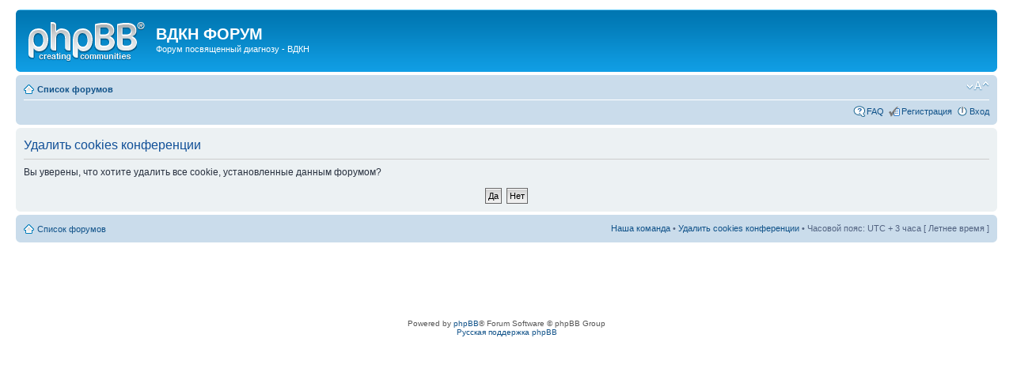

--- FILE ---
content_type: text/html; charset=UTF-8
request_url: http://forum.vdkn-med.ru/ucp.php?mode=delete_cookies&sid=560178d4cb4601f3f49871aa6b6bef82
body_size: 3300
content:
<!DOCTYPE html PUBLIC "-//W3C//DTD XHTML 1.0 Strict//EN" "http://www.w3.org/TR/xhtml1/DTD/xhtml1-strict.dtd">
<html xmlns="http://www.w3.org/1999/xhtml" dir="ltr" lang="ru-ru" xml:lang="ru-ru">
<head>

<meta http-equiv="content-type" content="text/html; charset=UTF-8" />
<meta http-equiv="content-style-type" content="text/css" />
<meta http-equiv="content-language" content="ru-ru" />
<meta http-equiv="imagetoolbar" content="no" />
<meta name="resource-type" content="document" />
<meta name="distribution" content="global" />
<meta name="keywords" content="" />
<meta name="description" content="" />

<script type="text/javascript">

  var _gaq = _gaq || [];
  _gaq.push(['_setAccount', 'UA-26403923-1']);
  _gaq.push(['_setDomainName', 'vdkn-med.ru']);
  _gaq.push(['_trackPageview']);

  (function() {
    var ga = document.createElement('script'); ga.type = 'text/javascript'; ga.async = true;
    ga.src = ('https:' == document.location.protocol ? 'https://ssl' : 'http://www') + '.google-analytics.com/ga.js';
    var s = document.getElementsByTagName('script')[0]; s.parentNode.insertBefore(ga, s);
  })();

</script>


<title>ВДКН ФОРУМ &bull; Личный раздел &bull; Удалить cookies конференции</title>

<link rel="alternate" type="application/atom+xml" title="Канал - ВДКН ФОРУМ" href="http://www.vdkn-med.ru/forum/feed.php" /><link rel="alternate" type="application/atom+xml" title="Канал - Все форумы" href="http://www.vdkn-med.ru/forum/feed.php?mode=forums" /><link rel="alternate" type="application/atom+xml" title="Канал - Новые темы" href="http://www.vdkn-med.ru/forum/feed.php?mode=topics" /><link rel="alternate" type="application/atom+xml" title="Канал - Активные темы" href="http://www.vdkn-med.ru/forum/feed.php?mode=topics_active" />

<!--
	phpBB style name: prosilver
	Based on style:   prosilver (this is the default phpBB3 style)
	Original author:  Tom Beddard ( http://www.subBlue.com/ )
	Modified by:

	NOTE: This page was generated by phpBB, the free open-source bulletin board package.
	      The phpBB Group is not responsible for the content of this page and forum. For more information
	      about phpBB please visit http://www.phpbb.com
-->

<script type="text/javascript">
// <![CDATA[
	var jump_page = 'Введите номер страницы, на которую хотите перейти:';
	var on_page = '';
	var per_page = '';
	var base_url = '';
	var style_cookie = 'phpBBstyle';
	var style_cookie_settings = '; path=/; domain=.vdkn-med.ru';
	var onload_functions = new Array();
	var onunload_functions = new Array();

	

	/**
	* Find a member
	*/
	function find_username(url)
	{
		popup(url, 760, 570, '_usersearch');
		return false;
	}

	/**
	* New function for handling multiple calls to window.onload and window.unload by pentapenguin
	*/
	window.onload = function()
	{
		for (var i = 0; i < onload_functions.length; i++)
		{
			eval(onload_functions[i]);
		}
	}

	window.onunload = function()
	{
		for (var i = 0; i < onunload_functions.length; i++)
		{
			eval(onunload_functions[i]);
		}
	}

// ]]>
</script>
<script type="text/javascript" src="./styles/prosilver/template/styleswitcher.js"></script>
<script type="text/javascript" src="./styles/prosilver/template/forum_fn.js"></script>

<link href="./styles/prosilver/theme/print.css" rel="stylesheet" type="text/css" media="print" title="printonly" />
<link href="./style.php?id=1&amp;lang=ru&amp;sid=33b699212a43ceb38b0025141f661fee" rel="stylesheet" type="text/css" media="screen, projection" />

<link href="./styles/prosilver/theme/normal.css" rel="stylesheet" type="text/css" title="A" />
<link href="./styles/prosilver/theme/medium.css" rel="alternate stylesheet" type="text/css" title="A+" />
<link href="./styles/prosilver/theme/large.css" rel="alternate stylesheet" type="text/css" title="A++" />



</head>

<body id="phpbb" class="section-ucp ltr">

<div id="wrap">
	<a id="top" name="top" accesskey="t"></a>
	<div id="page-header">
		<div class="headerbar">
			<div class="inner"><span class="corners-top"><span></span></span>

			<div id="site-description">
				<a href="./index.php?sid=33b699212a43ceb38b0025141f661fee" title="Список форумов" id="logo"><img src="./styles/prosilver/imageset/site_logo.gif" width="149" height="52" alt="" title="" /></a>
				<h1>ВДКН ФОРУМ</h1>
				<p>Форум посвященный диагнозу - ВДКН</p>
				<p class="skiplink"><a href="#start_here">Пропустить</a></p>
			</div>

		

			<span class="corners-bottom"><span></span></span></div>
		</div>

		<div class="navbar">
			<div class="inner"><span class="corners-top"><span></span></span>

			<ul class="linklist navlinks">
				<li class="icon-home"><a href="./index.php?sid=33b699212a43ceb38b0025141f661fee" accesskey="h">Список форумов</a> </li>

				<li class="rightside"><a href="#" onclick="fontsizeup(); return false;" onkeypress="return fontsizeup(event);" class="fontsize" title="Изменить размер шрифта">Изменить размер шрифта</a></li>

				
			</ul>

			

			<ul class="linklist rightside">
				<li class="icon-faq"><a href="./faq.php?sid=33b699212a43ceb38b0025141f661fee" title="Часто задаваемые вопросы">FAQ</a></li>
				<li class="icon-register"><a href="./ucp.php?mode=register&amp;sid=33b699212a43ceb38b0025141f661fee">Регистрация</a></li>
					<li class="icon-logout"><a href="./ucp.php?mode=login&amp;sid=33b699212a43ceb38b0025141f661fee" title="Вход" accesskey="x">Вход</a></li>
				
			</ul>

			<span class="corners-bottom"><span></span></span></div>
		</div>

	</div>

	<a name="start_here"></a>
	<div id="page-body">
		

<form id="confirm" action="./ucp.php?mode=delete_cookies&amp;sid=33b699212a43ceb38b0025141f661fee&amp;confirm_key=OJCB0715KT" method="post">
<div class="panel">
	<div class="inner"><span class="corners-top"><span></span></span>

	<h2>Удалить cookies конференции</h2>
	<p>Вы уверены, что хотите удалить все cookie, установленные данным форумом?</p>
	
	<fieldset class="submit-buttons">
		<input type="hidden" name="confirm_uid" value="1" />
<input type="hidden" name="sess" value="33b699212a43ceb38b0025141f661fee" />
<input type="hidden" name="sid" value="33b699212a43ceb38b0025141f661fee" />

		<input type="submit" name="confirm" value="Да" class="button2" />&nbsp; 
		<input type="submit" name="cancel" value="Нет" class="button2" />
	</fieldset>

	<span class="corners-bottom"><span></span></span></div>
</div>
</form>

</div>

<div id="page-footer">

	<div class="navbar">
		<div class="inner"><span class="corners-top"><span></span></span>

		<ul class="linklist">
			<li class="icon-home"><a href="./index.php?sid=33b699212a43ceb38b0025141f661fee" accesskey="h">Список форумов</a></li>
				
			<li class="rightside"><a href="./memberlist.php?mode=leaders&amp;sid=33b699212a43ceb38b0025141f661fee">Наша команда</a> &bull; <a href="./ucp.php?mode=delete_cookies&amp;sid=33b699212a43ceb38b0025141f661fee">Удалить cookies конференции</a> &bull; Часовой пояс: UTC + 3 часа [ Летнее время ]</li>
		</ul>

		<span class="corners-bottom"><span></span></span></div>
	</div>

    <div id="site-bannerup" align="center">
        <script type="text/javascript"><!--
        google_ad_client = "ca-pub-1315215108454627";
        /* форум-заголовок-2 */
        google_ad_slot = "9044951059";
        google_ad_width = 728;
        google_ad_height = 90;
        //-->
        </script>
        <script type="text/javascript"
        src="http://pagead2.googlesyndication.com/pagead/show_ads.js">
        </script>
    </div>

	<div class="copyright">Powered by <a href="http://www.phpbb.com/">phpBB</a>&reg; Forum Software &copy; phpBB Group
		<br /><a href='http://www.phpbbguru.net/'>Русская поддержка phpBB</a>
	</div>
</div>

</div>

<div>
	<a id="bottom" name="bottom" accesskey="z"></a>
	<img src="./cron.php?cron_type=tidy_sessions&amp;sid=33b699212a43ceb38b0025141f661fee" width="1" height="1" alt="cron" />
</div>

<!-- Yandex.Metrika counter -->
<div style="display:none;"><script type="text/javascript">
(function(w, c) {
    (w[c] = w[c] || []).push(function() {
        try {
            w.yaCounter10402597 = new Ya.Metrika({id:10402597, enableAll: true});
        }
        catch(e) { }
    });
})(window, "yandex_metrika_callbacks");
</script></div>
<script src="//mc.yandex.ru/metrika/watch.js" type="text/javascript" defer="defer"></script>
<noscript><div><img src="//mc.yandex.ru/watch/10402597" style="position:absolute; left:-9999px;" alt="" /></div></noscript>
<!-- /Yandex.Metrika counter -->

</body>
</html>

--- FILE ---
content_type: text/html; charset=utf-8
request_url: https://www.google.com/recaptcha/api2/aframe
body_size: 270
content:
<!DOCTYPE HTML><html><head><meta http-equiv="content-type" content="text/html; charset=UTF-8"></head><body><script nonce="6j3PPCExEUihCZxqRDy12Q">/** Anti-fraud and anti-abuse applications only. See google.com/recaptcha */ try{var clients={'sodar':'https://pagead2.googlesyndication.com/pagead/sodar?'};window.addEventListener("message",function(a){try{if(a.source===window.parent){var b=JSON.parse(a.data);var c=clients[b['id']];if(c){var d=document.createElement('img');d.src=c+b['params']+'&rc='+(localStorage.getItem("rc::a")?sessionStorage.getItem("rc::b"):"");window.document.body.appendChild(d);sessionStorage.setItem("rc::e",parseInt(sessionStorage.getItem("rc::e")||0)+1);localStorage.setItem("rc::h",'1768594540180');}}}catch(b){}});window.parent.postMessage("_grecaptcha_ready", "*");}catch(b){}</script></body></html>